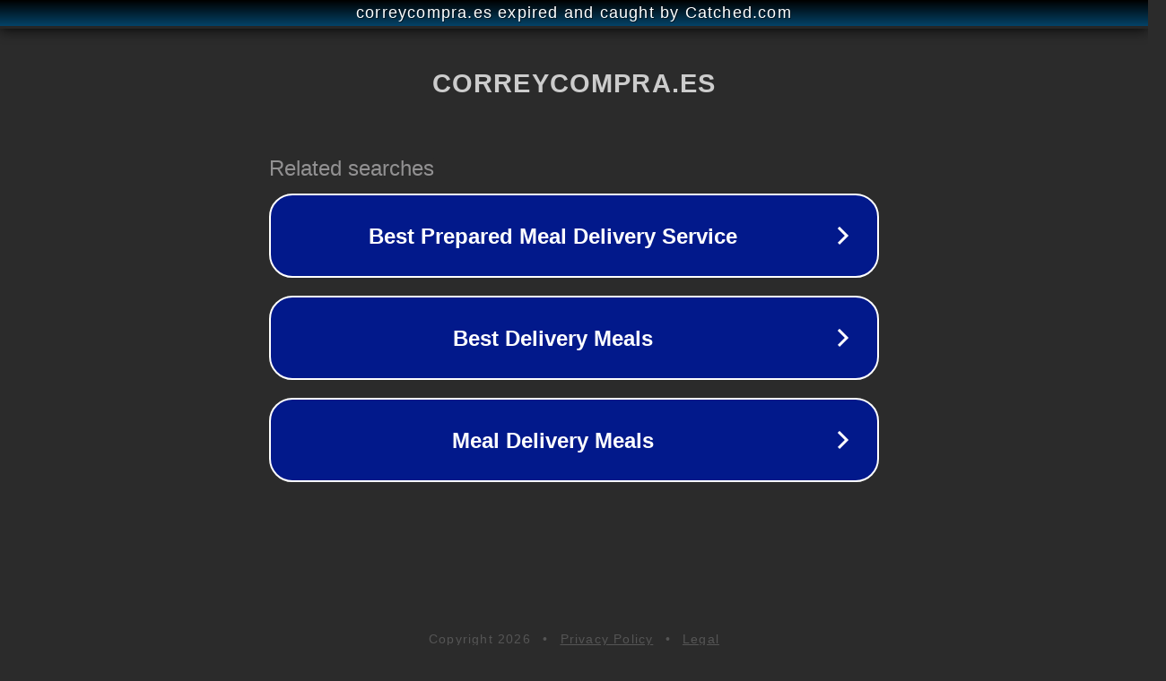

--- FILE ---
content_type: text/html; charset=utf-8
request_url: https://correycompra.es/coches/camara/
body_size: 1062
content:
<!doctype html>
<html data-adblockkey="MFwwDQYJKoZIhvcNAQEBBQADSwAwSAJBANDrp2lz7AOmADaN8tA50LsWcjLFyQFcb/P2Txc58oYOeILb3vBw7J6f4pamkAQVSQuqYsKx3YzdUHCvbVZvFUsCAwEAAQ==_MMRyTHCHJvGw9y7zhheysor+N/k6hgUrdXOhBUayKuPF2NlD4cnG/nTigxza15qOp1A3F1CYCFFVYlDICK/wMQ==" lang="en" style="background: #2B2B2B;">
<head>
    <meta charset="utf-8">
    <meta name="viewport" content="width=device-width, initial-scale=1">
    <link rel="icon" href="[data-uri]">
    <link rel="preconnect" href="https://www.google.com" crossorigin>
</head>
<body>
<div id="target" style="opacity: 0"></div>
<script>window.park = "[base64]";</script>
<script src="/bnPGMINuK.js"></script>
</body>
</html>
